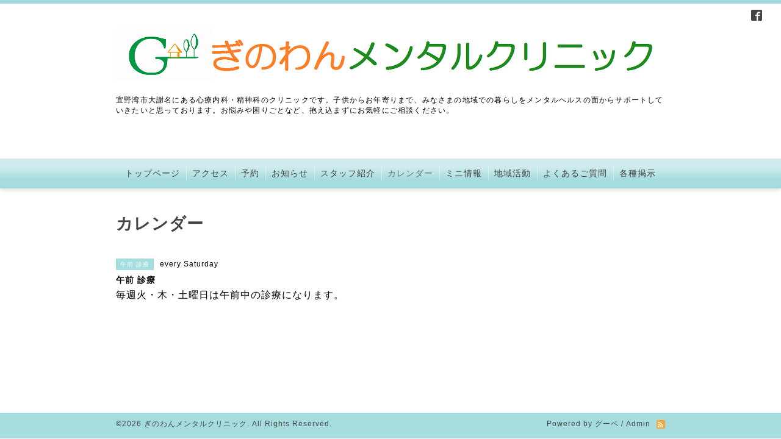

--- FILE ---
content_type: text/html; charset=utf-8
request_url: https://ginowan-mental-clinic.com/calendar/1399304
body_size: 3465
content:
<!DOCTYPE html PUBLIC "-//W3C//DTD XHTML 1.0 Transitional//EN" "http://www.w3.org/TR/xhtml1/DTD/xhtml1-transitional.dtd">
<html xmlns="http://www.w3.org/1999/xhtml" xml:lang="ja" lang="ja">
<head>
<meta http-equiv="content-type" content="text/html; charset=utf-8" />
<title>午前 診療 - ぎのわんメンタルクリニック｜宜野湾の精神科・心療内科クリニック</title>
<meta name="viewport" content="width=device-width, initial-scale=1, maximum-scale=1, user-scalable=yes" />
<meta name="keywords" content="宜野湾,ぎのわん,精神,精神科,心療内科,メンタル,病院,医院,診療所,クリニック" />
<meta name="description" content="毎週火・木・土曜日は午前中の診療になります。" />
<meta property="og:title" content="ぎのわんメンタルクリニック｜宜野湾の精神科・心療内科クリニック" />
<meta property="og:image" content="https://cdn.goope.jp/43888/170228110027w3ag.png" />
<meta property="og:site_name" content="ぎのわんメンタルクリニック｜宜野湾の精神科・心療内科クリニック" />
<meta http-equiv="content-style-type" content="text/css" />
<meta http-equiv="content-script-type" content="text/javascript" />

<link rel="alternate" type="application/rss+xml" title="ぎのわんメンタルクリニック｜宜野湾の精神科・心療内科クリニック / RSS" href="/feed.rss" />
<link href="//maxcdn.bootstrapcdn.com/font-awesome/4.1.0/css/font-awesome.min.css" rel="stylesheet" />
<link rel="stylesheet" type="text/css" href="/css/font-awesome/css/font-awesome.min.css" media="all" />

<style type="text/css" media="all">@import "/style.css?288128-1485428779";</style>
<script type="text/javascript" src="/assets/jquery/jquery-1.9.1.min.js"></script>
<script type="text/javascript" src="/js/tooltip.js"></script>
<script type="text/javascript" src="/assets/colorbox/jquery.colorbox-min.js"></script>
<script type="text/javascript" src="/assets/responsiveslides/responsiveslides.min.js"></script>
<script type="text/javascript" src="/assets/footerfixed/footerfixed.js"></script>

<script>
    $(document).ready(function(){
        $("#main").find(".thickbox").colorbox({rel:'thickbox',maxWidth: '98%'});
    });
</script>

</head>
  <body id="calendar" class="smartphone">
  <div id="container">
    <div id="wrapper">
      <div id="wrapper_inner">

      <!-- ヘッダー部分ここから // -->
      <div id="header">

      <div class="shop_title clearfix">

        <div class="header_social_wrap">
           
          
          <a href="https://www.facebook.com/1661405897499827" target="_blank">
            <span class="icon-facebook"></span>
          </a>
          

          
        </div>

        <div class="shop_tel shop_tel_sp"><i class="fa fa-phone"></i>TEL&nbsp;/&nbsp;098-890-7733</div>
      </div>

        <div class="site_title">
          <h1 class="site_logo"><a href="https://ginowan-mental-clinic.com"><img src='//cdn.goope.jp/43888/170228110027w3ag.png' alt='ぎのわんメンタルクリニック｜宜野湾の精神科・心療内科クリニック' /></a></h1>
          <div class="site_description site_description_smartphone">宜野湾市大謝名にある心療内科・精神科のクリニックです。子供からお年寄りまで、みなさまの地域での暮らしをメンタルヘルスの面からサポートしていきたいと思っております。お悩みや困りごとなど、抱え込まずにお気軽にご相談ください。</div>
        </div>
      </div>
      <!-- ヘッダー部分ここまで // -->

        <!-- ナビゲーション部分ここから // -->
        <script>
        $(function(){
            $(".menubtn").click(function(){
                $("#navi_inner").slideToggle(1000);
                });
            });
        </script>

        <div id="navi">
          <div class="menubtn">MENU ▼</div>
          <div id="navi_inner">
            <ul>
              
              <li><a href="/"  class="navi_top">トップページ</a></li>
              
              <li><a href="/about"  class="navi_about">アクセス</a></li>
              
              <li><a href="/reservation"  class="navi_reservation">予約</a></li>
              
              <li><a href="/info"  class="navi_info">お知らせ</a></li>
              
              <li><a href="/staff"  class="navi_staff">スタッフ紹介</a></li>
              
              <li><a href="/calendar"  class="navi_calendar active">カレンダー</a></li>
              
              <li><a href="/menu"  class="navi_menu">ミニ情報</a></li>
              
              <li><a href="/free/chiiki"  class="navi_free free_105663">地域活動</a></li>
              
              <li><a href="/free/chiiki1627249868"  class="navi_free free_154766">よくあるご質問</a></li>
              
              <li><a href="/free/keiji"  class="navi_free free_497302">各種掲示</a></li>
              
            </ul>
          </div>
          <div class="navi_line_bottom"></div>
        </div>
        <!-- // ナビゲーション部分ここまで -->

        <div id="contents">
          <div id="contents_inner">
            <ul class="sub_navi_side">
              
              
              
              
              
              
              
              
              
              
              
              
              
              
              
              
              
              
              
              
              
            </ul>
        <!-- メイン部分ここから -->
        <div id="main">
          <div id="main_inner">



<!----------------------------------------------

      ページ：トップ

---------------------------------------------->

                

              <!-- topメイン部分ここから // -->
              <div id="top_main" class="clearfix">

              <!-- // welcomeエリアここから -->
              <div id="welcome_info_area">
                <div class="welcome_area">
                  <h2 class="welcome_area_title">ごあいさつ</h2>
                  <div class="title_line_1"></div>
                  <div class="title_line_2"></div>
                  <ul class="welcome_area_message welcome_area_message_smartphone">
                    <li></li>
                  </ul>
                </div>
                
               </div>
               <!-- // welcomeエリアここまで -->

                <!-- サイドバー部分ここから // -->
                <div id="sidebar" class="clearfix">
                  <div id="sidebar_inner">

                    <!-- ナビゲーションパーツここから // -->
                    <div class="navi_parts_smartphone">
                      <div id="navi_parts">
<div class="navi_parts_detail">
<a href="http://&lt;a href=&quot;tel:0988907733&quot;&gt;098-890-7733&lt;/a&gt;"><img src="//cdn.goope.jp/43888/170429094006-5903e0e6a9952.jpg" alt="" /></a>
</div>
<div class="navi_parts_detail">
<a href="http://1.mfmb.jp/90048147/index.php"><img src="//cdn.goope.jp/43888/170413091720-58eec390e9d7a.gif" alt="※初診予約はお電話になります" /></a>
</div>
</div>
<div id="social_widgets">
<div  id="widget_facebook_like" class="social_widget">
<div style="text-align:left;padding-bottom:10px;">
<iframe src="//www.facebook.com/plugins/like.php?href=https%3A%2F%2Fginowan-mental-clinic.com&amp;width&amp;layout=button_count&amp;action=like&amp;show_faces=false&amp;share=true&amp;height=21&amp;appId=837439917751931" scrolling="no" frameborder="0" style="border:none; overflow:hidden; height:21px;" allowTransparency="true"></iframe>
</div>
</div>
<div id="widget_facebook_follow" class="social_widget social_widget_facebook_likebox">
<div style="text-align:left;padding-bottom:10px;">
  <iframe src="https://www.facebook.com/plugins/page.php?href=https%3A%2F%2Fwww.facebook.com%2F1661405897499827&tabs&width=340&height=70&small_header=true&adapt_container_width=true&hide_cover=true&show_facepile=false&appId" width="340" height="70" style="border:none;overflow:hidden;width:100%;" scrolling="no" frameborder="0" allowTransparency="true"></iframe>
</div>
</div>

</div>

                    </div>
                    <!-- // ナビゲーションパーツここまで -->

                    <div class="today_area today_area_smartphone">
                      <div class="today_title">2026.01.20 Tuesday</div>
                      
                      <div class="today_schedule">
                        <div class="today_schedule_title">
                          <a href="/calendar/6077340"> 火曜日</a>
                        </div>
                      </div>
                      
                    </div>

                    <div class="counter_area counter_area_smartphone">
                      <div class="counter_title">Access</div>
                      <div class="counter_today">
                      Today&nbsp;:&nbsp;<span class="num">68</span>
                      </div>
                      <div class="counter_yesterday">
                      Yesterday&nbsp;:&nbsp;<span class="num">344</span>
                      </div>
                      <div class="counter_total">
                      Total&nbsp;:&nbsp;<span class="num">867950</span>
                      </div>
                    </div>

                    <div class="qr_area qr_area_smartphone">
                      <div class="qr_title">携帯サイト</div>
                      <div class="qr_img"><img src="//r.goope.jp/qr/ginowanmc"width="100" height="100" /></div>
                    </div>

                </div>
              </div>
              <!-- // サイドバー部分ここまで -->

              </div>
              <!-- // topメイン部分ここまで -->

    

    

    

    

    
    <!----------------------------------------------

      ページ：カレンダー

    ---------------------------------------------->
    <h2 class="page_title">カレンダー</h2>

    


    
    <div class="schedule_detail">
        <div>
        <span class="schedule_detail_category">午前 診療</span>&nbsp; <span class="schedule_detail_date">every Saturday</span>
        </div>
        <div class="schedule_detail_title">
          午前 診療
        </div>
        <div class="schedule_detail_body">
          
          <p><span style="font-size: 12pt;">毎週火・木・土曜日は午前中の診療になります。</span></p>
          <br class="clear" />
        </div>
      </div>
    

    


    


    


    

    

    
    
  </div>
  </div>
  <!-- // メイン部分ここまで -->
        </div>
    </div>
    <!-- // contentsここまで -->
       <!-- フッター部分ここから // -->
        <div id="footer">
          <div id="footer_inner">

            <!-- // コピーライト部分ここから -->
            <div id="footer_copyright">
                  <div id="footer_copyright_inner">
                    <!--  スマホ用店舗名表示部分 -->
                    <div class="shop_title_footer clearfix">
                    <div class="shop_info_footer">
                      <div class="shop_rss_footer"><a href="/feed.rss"><img src="/img/icon/rss2.png" /></a></div>
                      <div class="shop_name_footer">ぎのわんメンタルクリニック&nbsp; </div>
                    </div>
                    <div class="shop_tel shop_tel_footer">098-890-7733</div>
                    </div>
                    <!--  スマホ用店舗名表示部分ここまで -->
                  <div>
                          <div class="copyright copyright_smartphone">&copy;2026 <a href="https://ginowan-mental-clinic.com">ぎのわんメンタルクリニック</a>. All Rights Reserved.
                          </div>
                          <div class="powered_base clearfix">
                            <div class="powered powered_smartphone">
                              Powered by <a href="https://goope.jp/">グーペ</a> / <a href="https://admin.goope.jp/">Admin</a>
                            </div>
                            <div class="shop_rss shop_rss_smartphone">
                              <a href="/feed.rss"><img src="/img/icon/rss2.png" /></a>
                            </div>
                          </div>
                  </div>
                </div>
            </div>
            <!-- // コピーライト部分ここまで -->
          </div>
        </div>
        <!-- // フッター部分ここまで -->

        <!-- wrapper_innerここまで -->
        </div>
    <!--  wrapperここまで -->
    </div>
    <!--  containerここまで -->
    </div>


</body>
</html>
